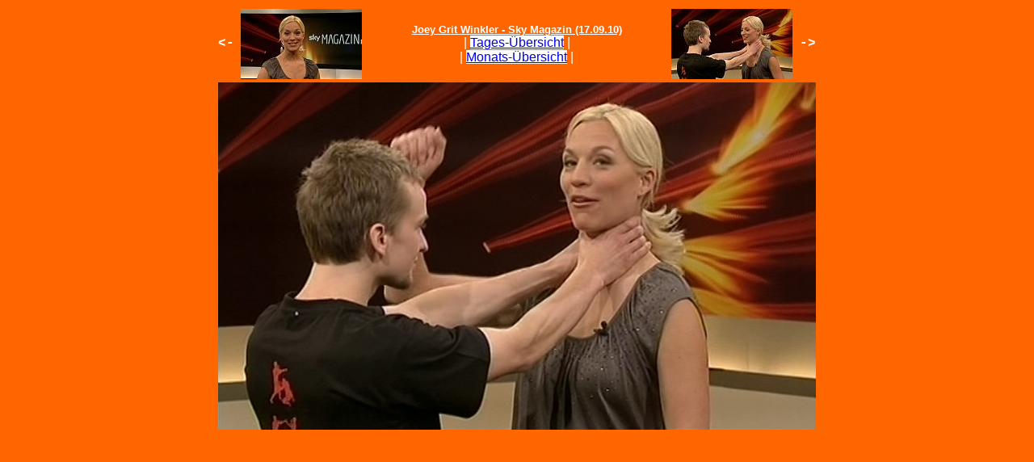

--- FILE ---
content_type: text/html
request_url: https://joeysnaps.de/2010/10-09/10-09-17/jw_skymagazin_100917_009_jpg.html
body_size: 379
content:
<!DOCTYPE HTML PUBLIC "-//IETF//DTD HTML//EN">
<html>
<head><meta name="GENERATOR" content="ThumbsPlus - Cerious Software, Inc."><meta name="keywords" content="ThumbsPlus WebPageWizard">
<title>jw_skymagazin_100917_009.jpg</title>
<meta http-equiv="Content-Type" content="text/html; charset=iso-8859-1">
</head>
<body text="white" bgcolor="#FF6600">
  <table border="0" align="center">
    <tr> 
      <td align="left"><font face="Courier"><b><-</b></font></td>
      <td align="left"><a href="jw_skymagazin_100917_008_jpg.html"><a href="jw_skymagazin_100917_008_jpg.html"><img src="tn_jw_skymagazin_100917_008_jpg.jpg" border="0" width="150" height="87" /></a></a></td>
      <td align="center"><font face="Arial" size="2"><b><u>Joey Grit Winkler - Sky Magazin (17.09.10)</u></b></font><br>
        <font face="Arial" size="3">| <a href="jw_skymagazin_100917.html">
        <span style="background-color:white;">Tages-Übersicht</a></span> |<br> 
        | <span style="background-color:white;">
        <a href="../../skyindex1009.html">Monats-Übersicht</a></span> |</font></td>
      <td align="right"><a href="jw_skymagazin_100917_010_jpg.html"><a href="jw_skymagazin_100917_010_jpg.html"><img src="tn_jw_skymagazin_100917_010_jpg.jpg" border="0" width="150" height="87" /></a></a></td>
      <td align="right"><font face="Courier"><b>-></b></font></td>
    </tr>
    <tr>
      <td align="center" colspan="5"><img src="jw_skymagazin_100917_009.jpg" alt="jw_skymagazin_100917_009.jpg" border="0" width="740" height="430" />
</td>
    </tr>
  </table>
</body>
</html>